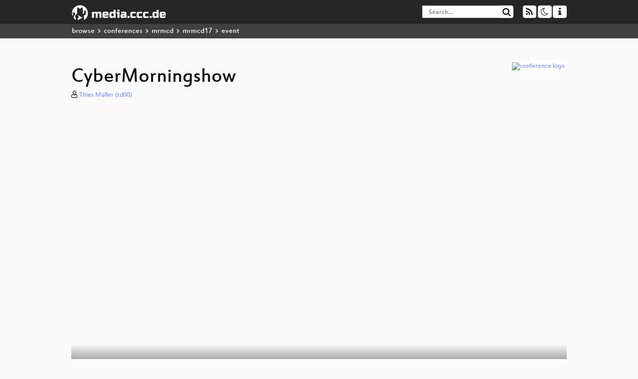

--- FILE ---
content_type: text/html; charset=utf-8
request_url: https://media.ccc.de/v/PAY8KR
body_size: 6538
content:
<!DOCTYPE html>
<html lang='en'>
<head>
<meta content='IE=edge' http-equiv='X-UA-Compatible'>
<meta content='text/html; charset=UTF-8' http-equiv='Content-Type'>
<meta content='index,follow' name='robots'>
<meta content='CCC' name='publisher'>
<meta content='' name='description'>

<meta content='mrmcd17, 39, Chaos Computer Club, Video, Media, Streaming, TV, Hacker' name='keywords'>
<meta content='2ozQIr-cQ-sJzGeJT_iTkS147fs3c5R3I1i6Dk_YLwA' name='google-site-verification'>
<meta content='width=device-width, initial-scale=1.0' name='viewport'>
<link href='/apple-touch-icon-57x57.png' rel='apple-touch-icon' sizes='57x57'>
<link href='/apple-touch-icon-72x72.png' rel='apple-touch-icon' sizes='72x72'>
<link href='/apple-touch-icon-60x60.png' rel='apple-touch-icon' sizes='60x60'>
<link href='/apple-touch-icon-76x76.png' rel='apple-touch-icon' sizes='76x76'>
<link href='/favicon-96x96.png' rel='icon' sizes='96x96' type='image/png'>
<link href='/favicon-16x16.png' rel='icon' sizes='16x16' type='image/png'>
<link href='/favicon-32x32.png' rel='icon' sizes='32x32' type='image/png'>
<link rel="stylesheet" href="/assets/application-16d1894ebed7329e7c8c117945500b16e98ac1ed7cd6a64af5625cf6619b8c16.css" />
<script src="/assets/application-0dc5f2d9c615b0027493e06f1cdc3cb5bdcad4a49338b39113c02e6b6d545a04.js"></script>
<link href='/news.atom' rel='alternate' title='ATOM' type='application/atom+xml'>
<link href='/updates.rdf' rel='alternate' title='last 100' type='application/rss+xml'>
<link href='/podcast.xml' rel='alternate' title='last 100' type='application/rss+xml'>
<link href='/podcast-archive.xml' rel='alternate' title='podcast archive' type='application/rss+xml'>

<title>
CyberMorningshow

- media.ccc.de
</title>
<noscript>
<style>
  .script-only { display: none !important; }
  .slider { display: flex; gap: 1em; }
  .nav-tabs { display: none; }
  .tab-content > .tab-pane { display: block; }
</style>
</noscript>

<meta content='CyberMorningshow' property='og:title'>
<meta content='video.other' property='og:type'>
<meta content='/v/PAY8KR' property='og:url'>
<meta content='https://static.media.ccc.de/media/conferences/mrmcd/mrmcd17/39-hd_preview.jpg' property='og:image'>
<meta content='https://cdn.media.ccc.de/events/mrmcd/mrmcd17/h264-hd/mrmcd17-39-deu-CyberMorningshow_hd.mp4' property='og:video'>
<meta content='2017-09-10 02:00:00 +0200' property='og:video:release_date'>
<meta content='' property='og:description'>
<meta content='player' property='twitter:card'>
<meta content='https://media.ccc.de/v/PAY8KR/oembed' property='twitter:player'>
<meta content='480' property='twitter:player:height'>
<meta content='854' property='twitter:player:width'>
<meta content='Thies Müller (td00)' property='author'>
<link href='/v/PAY8KR' rel='canonical'>
<script type='application/ld+json'>
{
  "@context": "https://schema.org",
  "@type": "VideoObject",
  "name": "CyberMorningshow",
  "description": "",
  "thumbnailUrl": "https://static.media.ccc.de/media/conferences/mrmcd/mrmcd17/39-hd_preview.jpg",
  "uploadDate": "2017-09-10 02:00:00 +0200",
  "duration": "PT6512S",
  "publisher": {
    "@type": "Organization",
    "name": "media.ccc.de",
      "logo": {
      "@type": "ImageObject",
      "url": "/apple-touch-icon.png",
      "width": 180,
      "height": 180
    }
  },
  "contentUrl": "mrmcd17-39-deu-CyberMorningshow_sd.mp4",
  "embedUrl": "https://media.ccc.de/v/PAY8KR/oembed"
}

</script>
<link href='https://media.ccc.de/c/mrmcd17/podcast/mp4-hq.xml' rel='alternate' title='Podcast feed mp4 for this folder' type='application/rss+xml'>
<link href='https://media.ccc.de/c/mrmcd17/podcast/webm-hq.xml' rel='alternate' title='Podcast feed webm for this folder' type='application/rss+xml'>
<link href='https://media.ccc.de/c/mrmcd17/podcast/mp3.xml' rel='alternate' title='Podcast feed mp3 for this folder' type='application/rss+xml'>
<link href='https://media.ccc.de/c/mrmcd17/podcast/opus.xml' rel='alternate' title='Podcast feed opus for this folder' type='application/rss+xml'>

<link href='https://media.ccc.de/public/oembed?url=https%3A%2F%2Fmedia.ccc.de%2Fv%2FPAY8KR' rel='alternate' title='media.ccc.de oembed profile' type='application/json+oembed'>

</head>
<body class='page-show
'>
<div class='navbar navbar-default navbar-fixed-top dark' role='navigation'>
<div class='container-fluid'>
<div class='navbar-header'>
<a class='navbar-brand' href='/'>
<span>
<img alt='media.ccc.de logo, a lucky cat holding a play icon' src='/assets/frontend/voctocat-header-b587ba587ba768c4a96ed33ee72747b9a5432b954892e25ed9f850a99c7d161c.svg'>
</span>
</a>
</div>
<div class='nav navbar-form navbar-right button-wrapper'>
<a class='form-control btn btn-default' href='/about.html'>
<span class='icon icon-info'></span>
</a>
</div>
<div class='nav navbar-form navbar-right compact dropdown script-only'>
<button aria-expanded='true' aria-haspopup='true' class='form-control btn btn-default dropdown-toggle' data-toggle='dropdown' id='theme-menu'>
<span class='icon icon-moon-o'></span>
</button>
<div aria-labelledby='theme-menu' class='dropdown-menu themes-dropdown'>
<li>
<a data-turbolinks='false' href='#' onclick='toggleTheme(&#39;system&#39;)' role='button'>System</a>
</li>
<li>
<a data-turbolinks='false' href='#' onclick='toggleTheme(&#39;light&#39;)' role='button'>Light</a>
</li>
<li>
<a data-turbolinks='false' href='#' onclick='toggleTheme(&#39;dark&#39;)' role='button'>Dark</a>
</li>
</div>
</div>
<div class='nav navbar-form navbar-right compact dropdown script-only'>
<button aria-expanded='true' aria-haspopup='true' class='btn btn-default dropdown-toggle' data-toggle='dropdown' id='feed-menu'>
<span class='icon icon-rss'></span>
</button>
<div aria-labelledby='feed-menu' class='dropdown-menu feeds_dropdown'>
<table class='feeds_list'>
<tr>
<td>
<a class='' href='/news.atom' title=''>
News
</a>
</td>
<td class='placeholder'></td>
</tr>
<tr>
<td>
<a class='' href='/updates.rdf' title=''>
RSS, last 100
</a>
</td>
<td class='placeholder'></td>
</tr>
<tr>
<td>
<a class='' href='/podcast-hq.xml' title=''>
Podcast feed of the last two years
</a>
</td>
<td>
<a href='/podcast-lq.xml' title='Podcast feed of the last two years (SD)'>
SD quality
</a>
</td>
</tr>
<tr>
<td>
<a class='' href='/podcast-audio-only.xml' title=''>
Podcast audio feed of the last year
</a>
</td>
<td class='placeholder'></td>
</tr>
<tr>
<td>
<a class='' href='/podcast-archive-hq.xml' title=''>
Podcast archive feed, everything older than two years
</a>
</td>
<td>
<a href='/podcast-archive-lq.xml' title='Podcast archive feed, everything older than two years (SD)'>
SD quality
</a>
</td>
</tr>
<tr class='headline'>
<td class='headline' colspan='2'>
<div>
<span>
Podcast feeds for mrmcd17
</span>
</div>
</td>
</tr>
<tr>
<td>
<a class='indented' href='https://media.ccc.de/c/mrmcd17/podcast/mp4-hq.xml' title='mp4'>
mp4
</a>
</td>
<td>
<a href='https://media.ccc.de/c/mrmcd17/podcast/mp4-lq.xml' title='mp4 (SD)'>
SD quality
</a>
</td>
</tr>
<tr>
<td>
<a class='indented' href='https://media.ccc.de/c/mrmcd17/podcast/webm-hq.xml' title='webm'>
webm
</a>
</td>
<td>
<a href='https://media.ccc.de/c/mrmcd17/podcast/webm-lq.xml' title='webm (SD)'>
SD quality
</a>
</td>
</tr>
<tr>
<td>
<a class='indented' href='https://media.ccc.de/c/mrmcd17/podcast/mp3.xml' title='mp3'>
mp3
</a>
</td>
<td class='placeholder'></td>
</tr>
<tr>
<td>
<a class='indented' href='https://media.ccc.de/c/mrmcd17/podcast/opus.xml' title='opus'>
opus
</a>
</td>
<td class='placeholder'></td>
</tr>
</table>

</div>
</div>
<form action='/search/' class='navbar-form navbar-right' id='media-search' method='get' role='search'>
<div class='form-group input-group'>
<input class='form-control' name='q' placeholder='Search…' size='17' type='search' value=''>
<span class='input-group-btn'>
<button class='btn btn-default' type='submit'>
<span class='icon icon-search'></span>
</button>
</span>
</div>
</form>
</div>
<div aria-labelledby='feedMenu' class='feeds_dropdown' id='feedMenuMobile'>
<table class='feeds_list'>
<tr>
<td>
<a class='' href='/news.atom' title=''>
News
</a>
</td>
<td class='placeholder'></td>
</tr>
<tr>
<td>
<a class='' href='/updates.rdf' title=''>
RSS, last 100
</a>
</td>
<td class='placeholder'></td>
</tr>
<tr>
<td>
<a class='' href='/podcast-hq.xml' title=''>
Podcast feed of the last two years
</a>
</td>
<td>
<a href='/podcast-lq.xml' title='Podcast feed of the last two years (SD)'>
SD quality
</a>
</td>
</tr>
<tr>
<td>
<a class='' href='/podcast-audio-only.xml' title=''>
Podcast audio feed of the last year
</a>
</td>
<td class='placeholder'></td>
</tr>
<tr>
<td>
<a class='' href='/podcast-archive-hq.xml' title=''>
Podcast archive feed, everything older than two years
</a>
</td>
<td>
<a href='/podcast-archive-lq.xml' title='Podcast archive feed, everything older than two years (SD)'>
SD quality
</a>
</td>
</tr>
<tr class='headline'>
<td class='headline' colspan='2'>
<div>
<span>
Podcast feeds for mrmcd17
</span>
</div>
</td>
</tr>
<tr>
<td>
<a class='indented' href='https://media.ccc.de/c/mrmcd17/podcast/mp4-hq.xml' title='mp4'>
mp4
</a>
</td>
<td>
<a href='https://media.ccc.de/c/mrmcd17/podcast/mp4-lq.xml' title='mp4 (SD)'>
SD quality
</a>
</td>
</tr>
<tr>
<td>
<a class='indented' href='https://media.ccc.de/c/mrmcd17/podcast/webm-hq.xml' title='webm'>
webm
</a>
</td>
<td>
<a href='https://media.ccc.de/c/mrmcd17/podcast/webm-lq.xml' title='webm (SD)'>
SD quality
</a>
</td>
</tr>
<tr>
<td>
<a class='indented' href='https://media.ccc.de/c/mrmcd17/podcast/mp3.xml' title='mp3'>
mp3
</a>
</td>
<td class='placeholder'></td>
</tr>
<tr>
<td>
<a class='indented' href='https://media.ccc.de/c/mrmcd17/podcast/opus.xml' title='opus'>
opus
</a>
</td>
<td class='placeholder'></td>
</tr>
</table>

</div>
</div>
<div class='breadcrumb dark'>
<ol class='container-fluid breadcrumb'>
<li>
<a class='inverted' href='/b'>
browse
</a>
</li>
<li>
<span class='icon icon-chevron-right'></span>
<a class='inverted' href='/b/conferences'>
conferences
</a>
</li>
<li>
<span class='icon icon-chevron-right'></span>
<a class='inverted' href='/b/conferences/mrmcd'>
mrmcd
</a>
</li>
<li>
<span class='icon icon-chevron-right'></span>
<a class='inverted' href='/b/conferences/mrmcd/mrmcd17'>
mrmcd17
</a>
</li>
<li class='active'>
<span class='icon icon-chevron-right'></span>
event
</li>
</ol>
</div>

<main class='container-fluid'>
<div class='player-header'>
<div class='conference'>
<a class='thumbnail conference' href='/c/mrmcd17'>
<img alt='conference logo' src='https://static.media.ccc.de/media/conferences/mrmcd/mrmcd17/mrmcd17.png'>
</a>
</div>
<h1>
CyberMorningshow
</h1>
</div>
<p class='persons'>
<span class='icon icon-user-light'></span>
<a href='/search?p=Thies+M%C3%BCller+%28td00%29'>Thies Müller (td00)</a>

</p>
<div class='player video' data-aspect-ratio='16:9'>
<div class='kiosk'></div>
<!-- Mediaelement Player -->
<video class='video' controls='controls' data-id='4590' data-timeline='https://static.media.ccc.de/media/conferences/mrmcd/mrmcd17/50415938-4b52-2020-2020-202020202020-timeline.jpg' height='100%' poster='https://static.media.ccc.de/media/conferences/mrmcd/mrmcd17/39-hd_preview.jpg' preload='metadata' width='100%'>
<source data-lang='deu' data-quality='high' src='https://cdn.media.ccc.de/events/mrmcd/mrmcd17/h264-hd/mrmcd17-39-deu-CyberMorningshow_hd.mp4' title='deu 1080p h264-hd' type='video/mp4'>
<source data-lang='deu' data-quality='high' src='https://cdn.media.ccc.de/events/mrmcd/mrmcd17/webm-hd/mrmcd17-39-deu-CyberMorningshow_webm-hd.webm' title='deu 1080p webm-hd' type='video/webm'>
<source data-lang='deu' data-quality='low' src='https://cdn.media.ccc.de/events/mrmcd/mrmcd17/h264-sd/mrmcd17-39-deu-CyberMorningshow_sd.mp4' title='deu 576p h264-sd' type='video/mp4'>
<source data-lang='deu' data-quality='low' src='https://cdn.media.ccc.de/events/mrmcd/mrmcd17/webm-sd/mrmcd17-39-deu-CyberMorningshow_webm-sd.webm' title='deu 576p webm-sd' type='video/webm'>
<track kind='metadata' label='thumbnails' src='https://static.media.ccc.de/media/conferences/mrmcd/mrmcd17/50415938-4b52-2020-2020-202020202020-thumbnails.vtt' srclang=''>
<link href='/postroll/PAY8KR' rel='postroll'>
</video>
<script>
  $(function() {
    var params = new URLSearchParams(window.location.hash && window.location.hash.split('#')[1]);
    var stamp = params.get('t'),
        lang = params.get('l'),
        srt = params.get('s'),
        $video = $('video'),
        promises = [];
  
    $('video source').each(function() {
      var $source = $(this);
      // Prop always presents the fully resolved URL
      promises.push(
        MirrorbrainFix.selectMirror($source.prop('src'), function(mirror) {
          $source.attr('src', mirror);
        })
      );
    });
  
    $.when.apply($, promises).done(function() {
      $('video').mediaelementplayer({
        usePluginFullScreen: true,
        enableAutosize: true,
        stretching: 'none',
        features: ['skipback', 'playpause', 'jumpforward', 'progress', 'current', 'duration', 
          'tracks', 'volume', 'speed', 'sourcechooser', 'fullscreen', 'postroll', 'timelens'],
        skipBackInterval: 15,
        startLanguage: lang,
        success: function (mediaElement, originalNode, player) {
          window.mediaElement = mediaElement;
          window.player = player;
  
          if (srt || srt === "") {
            var subtitles = player.tracks.filter(x => x.kind === 'subtitles');
            var track = subtitles.filter(x => x.srclang === srt);
            console.log(track);
            if (track) {
              player.setTrack(track[0].trackId);
            } else {
              player.setTrack(subtitles[0].trackId);
            }
          }
  
          mediaElement.addEventListener('canplay', function () {
            if (stamp) {
              mediaElement.setCurrentTime(stamp);
              stamp = null;
            }
          });
          mediaElement.addEventListener('playing', function () {
            $.post("/public/recordings/count", {event_id: $video.data('id'), src: mediaElement.src});
          }, false);
  
          function updateHash() {
            var l = player.options.startLanguage || '';
            var hash =  (l ? '#l='+l+'&t=' : '#t=') + Math.round(mediaElement.currentTime);
            if (srt) {
              hash += '&s=' + srt;
            }
            window.location.replaceHash(hash);
          }          
          mediaElement.addEventListener('pause', updateHash, false);
          mediaElement.addEventListener('seeked', updateHash, false);
  
          // see https://github.com/voc/voctoweb/pull/447
          mediaElement.firstChild.addEventListener('dblclick', function() {
            player.enterFullScreen()
          });
  
          document.addEventListener('keypress', function (event) {
            // do not capture events from input fields
            if (event.target.tagName === 'INPUT') {
              return;
            }
            switch(event.key) {
              case 'k':
              case ' ':
                event.preventDefault();
                player.paused ? player.play() : player.pause();
                break; 
              case 'f':
                player.fullscreen();
                //event.preventDefault();   
                break; 
              default:
                // forward other events to player
                mediaElement.dispatchEvent(event);
                console.log(event);
            }
          });
        }
      });
    });
  })
</script>

</div>
Playlists:
<a href="/v/PAY8KR/playlist">&#39;mrmcd17&#39; videos starting here</a>
/
<a data-method="get" href="/v/PAY8KR/audio">audio</a>
/
<a href="/v/PAY8KR/related">related events</a>
<ul class='metadata'>
<li class='duration digits'>
<span class='icon icon-clock-o'></span>
108 min
</li>
<li class='date digits'>
<span class='icon icon-calendar-o' title='event date'></span>
2017-09-02
</li>
<li>
<span class='icon icon-upload' title='release date'></span>
2017-09-10
</li>
<li class='view-count digits'>
<span class='icon icon-eye' title='200 views'></span>
200
</li>
<li>
<span class='icon icon-external-link'></span>
<a href='https://c3voc.de'>Fahrplan</a>
</li>
</ul>
<h3>Download</h3>
<div class='download'>
<div class='downloads'>
<div class='row video'>
<div class='col-sm-2 col-md-1'>
<h4>Video</h4>
</div>
<div class='col-sm-10 col-md-11'>
<ul class='nav nav-tabs' role='tablist'>
<li class='active' role='presentation'>
<a aria-controls='mp4' data-toggle='tab' href='#mp4' role='tab'>
MP4
</a>
</li>
<li class='' role='presentation'>
<a aria-controls='webm' data-toggle='tab' href='#webm' role='tab'>
WebM
</a>
</li>
</ul>
<div class='tab-content'>
<div class='tab-pane active' id='mp4' role='tabpanel'>
<div class='btn-wrap'>
<a class='btn btn-default download hq' href='https://cdn.media.ccc.de/events/mrmcd/mrmcd17/h264-sd/mrmcd17-39-deu-CyberMorningshow_sd.mp4'>
<div class='title'>Download 576p</div>
<span class='language'>deu</span>
<span class='size'>490 MB</span>
</a>
</div>
<div class='btn-wrap'>
<a class='btn btn-default download hq' href='https://cdn.media.ccc.de/events/mrmcd/mrmcd17/h264-hd/mrmcd17-39-deu-CyberMorningshow_hd.mp4'>
<div class='title'>Download 1080p</div>
<span class='language'>deu</span>
<span class='size'>2023 MB</span>
</a>
</div>
</div>
<div class='tab-pane' id='webm' role='tabpanel'>
<div class='btn-wrap'>
<a class='btn btn-default download hq' href='https://cdn.media.ccc.de/events/mrmcd/mrmcd17/webm-sd/mrmcd17-39-deu-CyberMorningshow_webm-sd.webm'>
<div class='title'>Download 576p</div>
<span class='language'>deu</span>
<span class='size'>650 MB</span>
</a>
</div>
<div class='btn-wrap'>
<a class='btn btn-default download hq' href='https://cdn.media.ccc.de/events/mrmcd/mrmcd17/webm-hd/mrmcd17-39-deu-CyberMorningshow_webm-hd.webm'>
<div class='title'>Download 1080p</div>
<span class='language'>deu</span>
<span class='size'>2936 MB</span>
</a>
</div>
</div>
</div>
</div>
</div>
<div class='row subtitle'>
<div class='col-sm-2 col-md-1'>
<h4>Subtitles</h4>
</div>
<div class='col-sm-10 col-md-11'>
<a class='subtitle improve' href='https://www.c3subtitles.de/talk/guid/50415938-4b52-2020-2020-202020202020' target='_blank'>
Help us to subtitle this talk!
</a>
</div>
</div>
<div class='row audio'>
<div class='col-sm-2 col-md-1'>
<h4>Audio</h4>
</div>
<div class='col-sm-10 col-md-11'>
<div class='tab-content'>
<div class='btn-wrap'>
<a class='btn btn-default download audio deu' href='https://cdn.media.ccc.de/events/mrmcd/mrmcd17/mp3/mrmcd17-39-deu-CyberMorningshow.mp3'>
<div class='title'>Download mp3</div>
<span class='language'>deu</span>
<span class='size'>99 MB</span>
</a>
</div>
<div class='btn-wrap'>
<a class='btn btn-default download audio deu' href='https://cdn.media.ccc.de/events/mrmcd/mrmcd17/opus/mrmcd17-39-deu-CyberMorningshow.opus'>
<div class='title'>Download opus</div>
<span class='language'>deu</span>
<span class='size'>75 MB</span>
</a>
</div>
</div>
</div>
</div>
</div>

</div>
<h3>Related</h3>
<div class='related'>
<div class='slider'>
<div class='slide'>
<a class='item active' href='/v/E3LUDE'>
<img alt='Attacking the Kernel with Non-control Data Attacks' src='https://static.media.ccc.de/media/conferences/mrmcd/mrmcd17/35-hd.jpg' title='Attacking the Kernel with Non-control D…'>
</a>
</div>
<div class='slide'>
<a class='item' href='/v/HYYQG3'>
<img alt='(Un)professionelle Unkrautvernichtung: Ransomware vs. Antivirus' src='https://static.media.ccc.de/media/conferences/mrmcd/mrmcd17/15-hd.jpg' title='(Un)professionelle Unkrautvernichtung: …'>
</a>
</div>
<div class='slide'>
<a class='item' href='/v/dg-80'>
<img alt='DG80: Wahlhack' src='https://static.media.ccc.de/media/regional/berlin/datengarten/80-hd.jpg' title='DG80: Wahlhack'>
</a>
</div>
<div class='slide'>
<a class='item' href='/v/VHLTSN'>
<img alt='Badasses in Computer Science - and why we need to talk about them.' src='https://static.media.ccc.de/media/conferences/mrmcd/mrmcd17/46-hd.jpg' title='Badasses in Computer Science - and why …'>
</a>
</div>
<div class='slide'>
<a class='item' href='/v/JKWHFE'>
<img alt='Datenspende Bundestagswahl 2017 - First Results on a Mass-Experiment to analyze Google&#39;s Personalization' src='https://static.media.ccc.de/media/conferences/mrmcd/mrmcd17/44-hd.jpg' title='Datenspende Bundestagswahl 2017 - First…'>
</a>
</div>
<div class='slide'>
<a class='item' href='/v/WTYCHD'>
<img alt='Nix(OS): Package-management done right' src='https://static.media.ccc.de/media/conferences/mrmcd/mrmcd17/10-hd.jpg' title='Nix(OS): Package-management done right'>
</a>
</div>
<div class='slide'>
<a class='item' href='/v/jh17-cgn-full'>
<img alt='Jugend hackt Köln 2017 Abschlusspräsentation' src='https://static.media.ccc.de/media/events/jugendhackt/2017/4000-hd.jpg' title='Jugend hackt Köln 2017 Abschlusspräsent…'>
</a>
</div>
<div class='slide'>
<a class='item' href='/v/UXTBSB'>
<img alt='Wir werden alle störben!1!! - Quid facis, CERT-Bund?' src='https://static.media.ccc.de/media/conferences/mrmcd/mrmcd17/50-hd.jpg' title='Wir werden alle störben!1!! - Quid faci…'>
</a>
</div>
<div class='slide'>
<a class='item' href='/v/JXN3UQ'>
<img alt='JavaScript - The good. The bad. The ugly.' src='https://static.media.ccc.de/media/conferences/mrmcd/mrmcd17/13-hd.jpg' title='JavaScript - The good. The bad. The ugl…'>
</a>
</div>
<div class='slide'>
<a class='item' href='/v/3CGHAH'>
<img alt='Ernte und Zubereitung von Wettersatellitenfrüchten' src='https://static.media.ccc.de/media/conferences/mrmcd/mrmcd17/24-hd.jpg' title='Ernte und Zubereitung von Wettersatelli…'>
</a>
</div>
</div>
</div>

<!-- %h3 Embed/Share -->
<div class='share'>
<div class='row'>
<div class='col-md-6'>
<h3>Embed</h3>
<textarea class='share' readonly rows='2'><iframe width="1024" height="576" src="https://media.ccc.de/v/PAY8KR/oembed" frameborder="0" allowfullscreen></iframe></textarea>
</div>
<div class='col-md-6'>
<h3>Share:</h3>
<ul class='share'>
<li>
<button data-share='mastodon' data-text='CyberMorningshow' data-url='https://media.ccc.de/v/PAY8KR'>
<i class='icon-mastodon'></i>
</button>
</li>
<li>
<a class='popup' href='https://www.facebook.com/sharer/sharer.php?t=CyberMorningshow&amp;u=https%3A%2F%2Fmedia.ccc.de%2Fv%2FPAY8KR' title='via Facebook'>
<i class='icon-facebook'></i>
</a>
</li>
<li>
<a class='popup' href='https://share.diasporafoundation.org/?title=CyberMorningshow&amp;url=https%3A%2F%2Fmedia.ccc.de%2Fv%2FPAY8KR' title='via Diaspora'>
<i class='icon-diaspora'></i>
</a>
</li>
<li>
<a href='mailto:?subject=CyberMorningshow&amp;body=CyberMorningshow%3A%20https%3A%2F%2Fmedia.ccc.de%2Fv%2FPAY8KR' title='by Mail'>
<i class='icon-envelope'></i>
</a>
</li>
</ul>
</div>
</div>
<script>
  $(function() {
    $('.share').on('click', 'a.popup', function (e) {
      window.open(this.href, 'share it', 'width=800,height=420,resizable=yes');
      e.preventDefault();
    });
    $("textarea.share").on('focus', function() {
      $(this).select();
    });
    $('.share').on('click', '[data-share=mastodon]', function (e) {
      e.stopPropagation();
      mastodonShare(this.dataset.text, this.dataset.url);
      e.preventDefault();
    })
  });
</script>

</div>
<h3>Tags</h3>
<div class='tags'>
<a href="/c/mrmcd17/mrmcd17" rel="tag" class=" label label-default">mrmcd17</a>
<a href="/tags/39" rel="tag" class=" label label-default">39</a>
</div>
</main>

<footer class='dark'>
by
<a class='inverted' href='//ccc.de'>Chaos Computer Club e.V</a>
––
<a class='inverted' href='/about.html'>About</a>
––
<a class='inverted' href='/about.html#apps'>Apps</a>
––
<a class='inverted' href='//ccc.de/en/imprint'>Imprint</a>
––
<a class='inverted' href='/about.html#privacy'>Privacy</a>
––
<a class='inverted' href='//c3voc.de/'>c3voc</a>
</footer>

</body>
</html>
